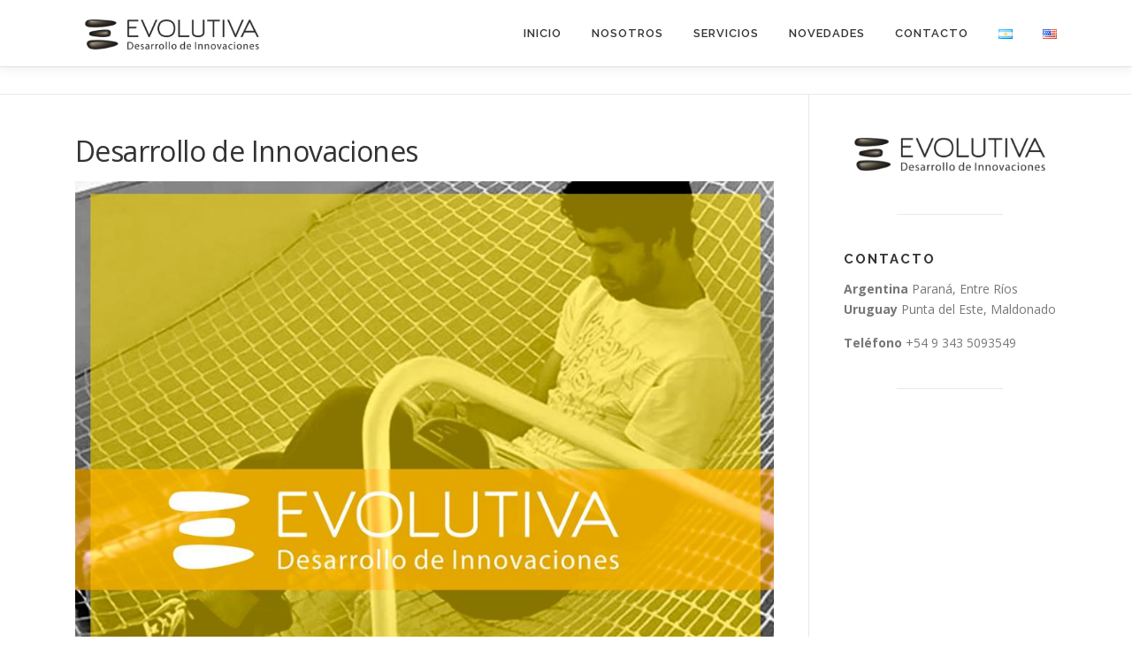

--- FILE ---
content_type: text/html; charset=UTF-8
request_url: https://evolutiva.biz/uy/desarrollo-de-innovaciones/?1292522=lobliterableg
body_size: 12250
content:
<!DOCTYPE html>
<html lang="es-UY">
<head>
<meta charset="UTF-8">
<meta name="viewport" content="width=device-width, initial-scale=1">
<link rel="profile" href="http://gmpg.org/xfn/11">
<meta name='robots' content='index, follow, max-image-preview:large, max-snippet:-1, max-video-preview:-1' />
	<style>img:is([sizes="auto" i], [sizes^="auto," i]) { contain-intrinsic-size: 3000px 1500px }</style>
	<link rel="alternate" href="https://evolutiva.biz/idea-innovadora/" hreflang="es-AR" />
<link rel="alternate" href="https://evolutiva.biz/en/development-of-innovations/" hreflang="en" />
<link rel="alternate" href="https://evolutiva.biz/uy/desarrollo-de-innovaciones/" hreflang="es-UY" />

	<!-- This site is optimized with the Yoast SEO plugin v26.8 - https://yoast.com/product/yoast-seo-wordpress/ -->
	<title>Idea Innovadora - Desarrollo de Innovaciones - Evolutiva</title>
	<meta name="description" content="Si Ud. tiene una idea innovadora, cuente con nosotros para darle forma y desarrollarla.Una vez que el proyecto está armado y listo para concretarse." />
	<link rel="canonical" href="https://evolutiva.biz/uy/desarrollo-de-innovaciones/" />
	<meta property="og:locale" content="es_ES" />
	<meta property="og:locale:alternate" content="es_LA" />
	<meta property="og:locale:alternate" content="en_US" />
	<meta property="og:type" content="article" />
	<meta property="og:title" content="Idea Innovadora - Desarrollo de Innovaciones - Evolutiva" />
	<meta property="og:description" content="Si Ud. tiene una idea innovadora, cuente con nosotros para darle forma y desarrollarla.Una vez que el proyecto está armado y listo para concretarse." />
	<meta property="og:url" content="https://evolutiva.biz/uy/desarrollo-de-innovaciones/" />
	<meta property="og:site_name" content="EVOLUTIVA - Proyectos de innovación tecnológica relacionados con la atención de la salud humana" />
	<meta property="article:publisher" content="https://www.facebook.com/Evolutiva-562016360913162/" />
	<meta property="article:published_time" content="2019-04-16T12:17:42+00:00" />
	<meta property="article:modified_time" content="2023-09-28T13:26:56+00:00" />
	<meta property="og:image" content="https://evolutiva.biz/wp-content/uploads/54213606_611221749325956_9196043975994114048_n.jpg" />
	<meta property="og:image:width" content="960" />
	<meta property="og:image:height" content="960" />
	<meta property="og:image:type" content="image/jpeg" />
	<meta name="author" content="evolutiva" />
	<meta name="twitter:card" content="summary_large_image" />
	<meta name="twitter:label1" content="Written by" />
	<meta name="twitter:data1" content="evolutiva" />
	<meta name="twitter:label2" content="Est. reading time" />
	<meta name="twitter:data2" content="1 minuto" />
	<script type="application/ld+json" class="yoast-schema-graph">{"@context":"https://schema.org","@graph":[{"@type":"Article","@id":"https://evolutiva.biz/uy/desarrollo-de-innovaciones/#article","isPartOf":{"@id":"https://evolutiva.biz/uy/desarrollo-de-innovaciones/"},"author":{"name":"evolutiva","@id":"https://evolutiva.biz/uy/inicio-uy/#/schema/person/54d28aa04efc4140677599152586c99b"},"headline":"Desarrollo de Innovaciones","datePublished":"2019-04-16T12:17:42+00:00","dateModified":"2023-09-28T13:26:56+00:00","mainEntityOfPage":{"@id":"https://evolutiva.biz/uy/desarrollo-de-innovaciones/"},"wordCount":51,"publisher":{"@id":"https://evolutiva.biz/uy/inicio-uy/#organization"},"image":{"@id":"https://evolutiva.biz/uy/desarrollo-de-innovaciones/#primaryimage"},"thumbnailUrl":"https://evolutiva.biz/wp-content/uploads/54213606_611221749325956_9196043975994114048_n.jpg","articleSection":["Novedades"],"inLanguage":"es-UY"},{"@type":"WebPage","@id":"https://evolutiva.biz/uy/desarrollo-de-innovaciones/","url":"https://evolutiva.biz/uy/desarrollo-de-innovaciones/","name":"Idea Innovadora - Desarrollo de Innovaciones - Evolutiva","isPartOf":{"@id":"https://evolutiva.biz/uy/inicio-uy/#website"},"primaryImageOfPage":{"@id":"https://evolutiva.biz/uy/desarrollo-de-innovaciones/#primaryimage"},"image":{"@id":"https://evolutiva.biz/uy/desarrollo-de-innovaciones/#primaryimage"},"thumbnailUrl":"https://evolutiva.biz/wp-content/uploads/54213606_611221749325956_9196043975994114048_n.jpg","datePublished":"2019-04-16T12:17:42+00:00","dateModified":"2023-09-28T13:26:56+00:00","description":"Si Ud. tiene una idea innovadora, cuente con nosotros para darle forma y desarrollarla.Una vez que el proyecto está armado y listo para concretarse.","breadcrumb":{"@id":"https://evolutiva.biz/uy/desarrollo-de-innovaciones/#breadcrumb"},"inLanguage":"es-UY","potentialAction":[{"@type":"ReadAction","target":["https://evolutiva.biz/uy/desarrollo-de-innovaciones/"]}]},{"@type":"ImageObject","inLanguage":"es-UY","@id":"https://evolutiva.biz/uy/desarrollo-de-innovaciones/#primaryimage","url":"https://evolutiva.biz/wp-content/uploads/54213606_611221749325956_9196043975994114048_n.jpg","contentUrl":"https://evolutiva.biz/wp-content/uploads/54213606_611221749325956_9196043975994114048_n.jpg","width":960,"height":960,"caption":"Innovated idea"},{"@type":"BreadcrumbList","@id":"https://evolutiva.biz/uy/desarrollo-de-innovaciones/#breadcrumb","itemListElement":[{"@type":"ListItem","position":1,"name":"Home","item":"https://evolutiva.biz/uy/inicio-uy/"},{"@type":"ListItem","position":2,"name":"Desarrollo de Innovaciones"}]},{"@type":"WebSite","@id":"https://evolutiva.biz/uy/inicio-uy/#website","url":"https://evolutiva.biz/uy/inicio-uy/","name":"EVOLUTIVA - Proyectos de innovación tecnológica relacionados con la atención de la salud humana","description":"Desarrollo, tecnología e innovación aplicado a la salud","publisher":{"@id":"https://evolutiva.biz/uy/inicio-uy/#organization"},"potentialAction":[{"@type":"SearchAction","target":{"@type":"EntryPoint","urlTemplate":"https://evolutiva.biz/uy/inicio-uy/?s={search_term_string}"},"query-input":{"@type":"PropertyValueSpecification","valueRequired":true,"valueName":"search_term_string"}}],"inLanguage":"es-UY"},{"@type":"Organization","@id":"https://evolutiva.biz/uy/inicio-uy/#organization","name":"Evolutiva - Desarrollo e Innovación para la salud","url":"https://evolutiva.biz/uy/inicio-uy/","logo":{"@type":"ImageObject","inLanguage":"es-UY","@id":"https://evolutiva.biz/uy/inicio-uy/#/schema/logo/image/","url":"https://evolutiva.biz/wp-content/uploads/logo.png","contentUrl":"https://evolutiva.biz/wp-content/uploads/logo.png","width":329,"height":75,"caption":"Evolutiva - Desarrollo e Innovación para la salud"},"image":{"@id":"https://evolutiva.biz/uy/inicio-uy/#/schema/logo/image/"},"sameAs":["https://www.facebook.com/Evolutiva-562016360913162/"]},{"@type":"Person","@id":"https://evolutiva.biz/uy/inicio-uy/#/schema/person/54d28aa04efc4140677599152586c99b","name":"evolutiva"}]}</script>
	<!-- / Yoast SEO plugin. -->


<link rel='dns-prefetch' href='//fonts.googleapis.com' />
<link rel="alternate" type="application/rss+xml" title="EVOLUTIVA - Proyectos de innovación tecnológica relacionados con la atención de la salud humana &raquo; Feed" href="https://evolutiva.biz/uy/feed/" />
<link rel="alternate" type="application/rss+xml" title="EVOLUTIVA - Proyectos de innovación tecnológica relacionados con la atención de la salud humana &raquo; Feed de los comentarios" href="https://evolutiva.biz/uy/comments/feed/" />
<script type="text/javascript">
/* <![CDATA[ */
window._wpemojiSettings = {"baseUrl":"https:\/\/s.w.org\/images\/core\/emoji\/16.0.1\/72x72\/","ext":".png","svgUrl":"https:\/\/s.w.org\/images\/core\/emoji\/16.0.1\/svg\/","svgExt":".svg","source":{"concatemoji":"https:\/\/evolutiva.biz\/wp-includes\/js\/wp-emoji-release.min.js?ver=6.8.3"}};
/*! This file is auto-generated */
!function(s,n){var o,i,e;function c(e){try{var t={supportTests:e,timestamp:(new Date).valueOf()};sessionStorage.setItem(o,JSON.stringify(t))}catch(e){}}function p(e,t,n){e.clearRect(0,0,e.canvas.width,e.canvas.height),e.fillText(t,0,0);var t=new Uint32Array(e.getImageData(0,0,e.canvas.width,e.canvas.height).data),a=(e.clearRect(0,0,e.canvas.width,e.canvas.height),e.fillText(n,0,0),new Uint32Array(e.getImageData(0,0,e.canvas.width,e.canvas.height).data));return t.every(function(e,t){return e===a[t]})}function u(e,t){e.clearRect(0,0,e.canvas.width,e.canvas.height),e.fillText(t,0,0);for(var n=e.getImageData(16,16,1,1),a=0;a<n.data.length;a++)if(0!==n.data[a])return!1;return!0}function f(e,t,n,a){switch(t){case"flag":return n(e,"\ud83c\udff3\ufe0f\u200d\u26a7\ufe0f","\ud83c\udff3\ufe0f\u200b\u26a7\ufe0f")?!1:!n(e,"\ud83c\udde8\ud83c\uddf6","\ud83c\udde8\u200b\ud83c\uddf6")&&!n(e,"\ud83c\udff4\udb40\udc67\udb40\udc62\udb40\udc65\udb40\udc6e\udb40\udc67\udb40\udc7f","\ud83c\udff4\u200b\udb40\udc67\u200b\udb40\udc62\u200b\udb40\udc65\u200b\udb40\udc6e\u200b\udb40\udc67\u200b\udb40\udc7f");case"emoji":return!a(e,"\ud83e\udedf")}return!1}function g(e,t,n,a){var r="undefined"!=typeof WorkerGlobalScope&&self instanceof WorkerGlobalScope?new OffscreenCanvas(300,150):s.createElement("canvas"),o=r.getContext("2d",{willReadFrequently:!0}),i=(o.textBaseline="top",o.font="600 32px Arial",{});return e.forEach(function(e){i[e]=t(o,e,n,a)}),i}function t(e){var t=s.createElement("script");t.src=e,t.defer=!0,s.head.appendChild(t)}"undefined"!=typeof Promise&&(o="wpEmojiSettingsSupports",i=["flag","emoji"],n.supports={everything:!0,everythingExceptFlag:!0},e=new Promise(function(e){s.addEventListener("DOMContentLoaded",e,{once:!0})}),new Promise(function(t){var n=function(){try{var e=JSON.parse(sessionStorage.getItem(o));if("object"==typeof e&&"number"==typeof e.timestamp&&(new Date).valueOf()<e.timestamp+604800&&"object"==typeof e.supportTests)return e.supportTests}catch(e){}return null}();if(!n){if("undefined"!=typeof Worker&&"undefined"!=typeof OffscreenCanvas&&"undefined"!=typeof URL&&URL.createObjectURL&&"undefined"!=typeof Blob)try{var e="postMessage("+g.toString()+"("+[JSON.stringify(i),f.toString(),p.toString(),u.toString()].join(",")+"));",a=new Blob([e],{type:"text/javascript"}),r=new Worker(URL.createObjectURL(a),{name:"wpTestEmojiSupports"});return void(r.onmessage=function(e){c(n=e.data),r.terminate(),t(n)})}catch(e){}c(n=g(i,f,p,u))}t(n)}).then(function(e){for(var t in e)n.supports[t]=e[t],n.supports.everything=n.supports.everything&&n.supports[t],"flag"!==t&&(n.supports.everythingExceptFlag=n.supports.everythingExceptFlag&&n.supports[t]);n.supports.everythingExceptFlag=n.supports.everythingExceptFlag&&!n.supports.flag,n.DOMReady=!1,n.readyCallback=function(){n.DOMReady=!0}}).then(function(){return e}).then(function(){var e;n.supports.everything||(n.readyCallback(),(e=n.source||{}).concatemoji?t(e.concatemoji):e.wpemoji&&e.twemoji&&(t(e.twemoji),t(e.wpemoji)))}))}((window,document),window._wpemojiSettings);
/* ]]> */
</script>

<style id='wp-emoji-styles-inline-css' type='text/css'>

	img.wp-smiley, img.emoji {
		display: inline !important;
		border: none !important;
		box-shadow: none !important;
		height: 1em !important;
		width: 1em !important;
		margin: 0 0.07em !important;
		vertical-align: -0.1em !important;
		background: none !important;
		padding: 0 !important;
	}
</style>
<link rel='stylesheet' id='wp-block-library-css' href='https://evolutiva.biz/wp-includes/css/dist/block-library/style.min.css?ver=6.8.3' type='text/css' media='all' />
<style id='wp-block-library-theme-inline-css' type='text/css'>
.wp-block-audio :where(figcaption){color:#555;font-size:13px;text-align:center}.is-dark-theme .wp-block-audio :where(figcaption){color:#ffffffa6}.wp-block-audio{margin:0 0 1em}.wp-block-code{border:1px solid #ccc;border-radius:4px;font-family:Menlo,Consolas,monaco,monospace;padding:.8em 1em}.wp-block-embed :where(figcaption){color:#555;font-size:13px;text-align:center}.is-dark-theme .wp-block-embed :where(figcaption){color:#ffffffa6}.wp-block-embed{margin:0 0 1em}.blocks-gallery-caption{color:#555;font-size:13px;text-align:center}.is-dark-theme .blocks-gallery-caption{color:#ffffffa6}:root :where(.wp-block-image figcaption){color:#555;font-size:13px;text-align:center}.is-dark-theme :root :where(.wp-block-image figcaption){color:#ffffffa6}.wp-block-image{margin:0 0 1em}.wp-block-pullquote{border-bottom:4px solid;border-top:4px solid;color:currentColor;margin-bottom:1.75em}.wp-block-pullquote cite,.wp-block-pullquote footer,.wp-block-pullquote__citation{color:currentColor;font-size:.8125em;font-style:normal;text-transform:uppercase}.wp-block-quote{border-left:.25em solid;margin:0 0 1.75em;padding-left:1em}.wp-block-quote cite,.wp-block-quote footer{color:currentColor;font-size:.8125em;font-style:normal;position:relative}.wp-block-quote:where(.has-text-align-right){border-left:none;border-right:.25em solid;padding-left:0;padding-right:1em}.wp-block-quote:where(.has-text-align-center){border:none;padding-left:0}.wp-block-quote.is-large,.wp-block-quote.is-style-large,.wp-block-quote:where(.is-style-plain){border:none}.wp-block-search .wp-block-search__label{font-weight:700}.wp-block-search__button{border:1px solid #ccc;padding:.375em .625em}:where(.wp-block-group.has-background){padding:1.25em 2.375em}.wp-block-separator.has-css-opacity{opacity:.4}.wp-block-separator{border:none;border-bottom:2px solid;margin-left:auto;margin-right:auto}.wp-block-separator.has-alpha-channel-opacity{opacity:1}.wp-block-separator:not(.is-style-wide):not(.is-style-dots){width:100px}.wp-block-separator.has-background:not(.is-style-dots){border-bottom:none;height:1px}.wp-block-separator.has-background:not(.is-style-wide):not(.is-style-dots){height:2px}.wp-block-table{margin:0 0 1em}.wp-block-table td,.wp-block-table th{word-break:normal}.wp-block-table :where(figcaption){color:#555;font-size:13px;text-align:center}.is-dark-theme .wp-block-table :where(figcaption){color:#ffffffa6}.wp-block-video :where(figcaption){color:#555;font-size:13px;text-align:center}.is-dark-theme .wp-block-video :where(figcaption){color:#ffffffa6}.wp-block-video{margin:0 0 1em}:root :where(.wp-block-template-part.has-background){margin-bottom:0;margin-top:0;padding:1.25em 2.375em}
</style>
<style id='classic-theme-styles-inline-css' type='text/css'>
/*! This file is auto-generated */
.wp-block-button__link{color:#fff;background-color:#32373c;border-radius:9999px;box-shadow:none;text-decoration:none;padding:calc(.667em + 2px) calc(1.333em + 2px);font-size:1.125em}.wp-block-file__button{background:#32373c;color:#fff;text-decoration:none}
</style>
<style id='pdfemb-pdf-embedder-viewer-style-inline-css' type='text/css'>
.wp-block-pdfemb-pdf-embedder-viewer{max-width:none}

</style>
<style id='global-styles-inline-css' type='text/css'>
:root{--wp--preset--aspect-ratio--square: 1;--wp--preset--aspect-ratio--4-3: 4/3;--wp--preset--aspect-ratio--3-4: 3/4;--wp--preset--aspect-ratio--3-2: 3/2;--wp--preset--aspect-ratio--2-3: 2/3;--wp--preset--aspect-ratio--16-9: 16/9;--wp--preset--aspect-ratio--9-16: 9/16;--wp--preset--color--black: #000000;--wp--preset--color--cyan-bluish-gray: #abb8c3;--wp--preset--color--white: #ffffff;--wp--preset--color--pale-pink: #f78da7;--wp--preset--color--vivid-red: #cf2e2e;--wp--preset--color--luminous-vivid-orange: #ff6900;--wp--preset--color--luminous-vivid-amber: #fcb900;--wp--preset--color--light-green-cyan: #7bdcb5;--wp--preset--color--vivid-green-cyan: #00d084;--wp--preset--color--pale-cyan-blue: #8ed1fc;--wp--preset--color--vivid-cyan-blue: #0693e3;--wp--preset--color--vivid-purple: #9b51e0;--wp--preset--gradient--vivid-cyan-blue-to-vivid-purple: linear-gradient(135deg,rgba(6,147,227,1) 0%,rgb(155,81,224) 100%);--wp--preset--gradient--light-green-cyan-to-vivid-green-cyan: linear-gradient(135deg,rgb(122,220,180) 0%,rgb(0,208,130) 100%);--wp--preset--gradient--luminous-vivid-amber-to-luminous-vivid-orange: linear-gradient(135deg,rgba(252,185,0,1) 0%,rgba(255,105,0,1) 100%);--wp--preset--gradient--luminous-vivid-orange-to-vivid-red: linear-gradient(135deg,rgba(255,105,0,1) 0%,rgb(207,46,46) 100%);--wp--preset--gradient--very-light-gray-to-cyan-bluish-gray: linear-gradient(135deg,rgb(238,238,238) 0%,rgb(169,184,195) 100%);--wp--preset--gradient--cool-to-warm-spectrum: linear-gradient(135deg,rgb(74,234,220) 0%,rgb(151,120,209) 20%,rgb(207,42,186) 40%,rgb(238,44,130) 60%,rgb(251,105,98) 80%,rgb(254,248,76) 100%);--wp--preset--gradient--blush-light-purple: linear-gradient(135deg,rgb(255,206,236) 0%,rgb(152,150,240) 100%);--wp--preset--gradient--blush-bordeaux: linear-gradient(135deg,rgb(254,205,165) 0%,rgb(254,45,45) 50%,rgb(107,0,62) 100%);--wp--preset--gradient--luminous-dusk: linear-gradient(135deg,rgb(255,203,112) 0%,rgb(199,81,192) 50%,rgb(65,88,208) 100%);--wp--preset--gradient--pale-ocean: linear-gradient(135deg,rgb(255,245,203) 0%,rgb(182,227,212) 50%,rgb(51,167,181) 100%);--wp--preset--gradient--electric-grass: linear-gradient(135deg,rgb(202,248,128) 0%,rgb(113,206,126) 100%);--wp--preset--gradient--midnight: linear-gradient(135deg,rgb(2,3,129) 0%,rgb(40,116,252) 100%);--wp--preset--font-size--small: 13px;--wp--preset--font-size--medium: 20px;--wp--preset--font-size--large: 36px;--wp--preset--font-size--x-large: 42px;--wp--preset--spacing--20: 0.44rem;--wp--preset--spacing--30: 0.67rem;--wp--preset--spacing--40: 1rem;--wp--preset--spacing--50: 1.5rem;--wp--preset--spacing--60: 2.25rem;--wp--preset--spacing--70: 3.38rem;--wp--preset--spacing--80: 5.06rem;--wp--preset--shadow--natural: 6px 6px 9px rgba(0, 0, 0, 0.2);--wp--preset--shadow--deep: 12px 12px 50px rgba(0, 0, 0, 0.4);--wp--preset--shadow--sharp: 6px 6px 0px rgba(0, 0, 0, 0.2);--wp--preset--shadow--outlined: 6px 6px 0px -3px rgba(255, 255, 255, 1), 6px 6px rgba(0, 0, 0, 1);--wp--preset--shadow--crisp: 6px 6px 0px rgba(0, 0, 0, 1);}:where(.is-layout-flex){gap: 0.5em;}:where(.is-layout-grid){gap: 0.5em;}body .is-layout-flex{display: flex;}.is-layout-flex{flex-wrap: wrap;align-items: center;}.is-layout-flex > :is(*, div){margin: 0;}body .is-layout-grid{display: grid;}.is-layout-grid > :is(*, div){margin: 0;}:where(.wp-block-columns.is-layout-flex){gap: 2em;}:where(.wp-block-columns.is-layout-grid){gap: 2em;}:where(.wp-block-post-template.is-layout-flex){gap: 1.25em;}:where(.wp-block-post-template.is-layout-grid){gap: 1.25em;}.has-black-color{color: var(--wp--preset--color--black) !important;}.has-cyan-bluish-gray-color{color: var(--wp--preset--color--cyan-bluish-gray) !important;}.has-white-color{color: var(--wp--preset--color--white) !important;}.has-pale-pink-color{color: var(--wp--preset--color--pale-pink) !important;}.has-vivid-red-color{color: var(--wp--preset--color--vivid-red) !important;}.has-luminous-vivid-orange-color{color: var(--wp--preset--color--luminous-vivid-orange) !important;}.has-luminous-vivid-amber-color{color: var(--wp--preset--color--luminous-vivid-amber) !important;}.has-light-green-cyan-color{color: var(--wp--preset--color--light-green-cyan) !important;}.has-vivid-green-cyan-color{color: var(--wp--preset--color--vivid-green-cyan) !important;}.has-pale-cyan-blue-color{color: var(--wp--preset--color--pale-cyan-blue) !important;}.has-vivid-cyan-blue-color{color: var(--wp--preset--color--vivid-cyan-blue) !important;}.has-vivid-purple-color{color: var(--wp--preset--color--vivid-purple) !important;}.has-black-background-color{background-color: var(--wp--preset--color--black) !important;}.has-cyan-bluish-gray-background-color{background-color: var(--wp--preset--color--cyan-bluish-gray) !important;}.has-white-background-color{background-color: var(--wp--preset--color--white) !important;}.has-pale-pink-background-color{background-color: var(--wp--preset--color--pale-pink) !important;}.has-vivid-red-background-color{background-color: var(--wp--preset--color--vivid-red) !important;}.has-luminous-vivid-orange-background-color{background-color: var(--wp--preset--color--luminous-vivid-orange) !important;}.has-luminous-vivid-amber-background-color{background-color: var(--wp--preset--color--luminous-vivid-amber) !important;}.has-light-green-cyan-background-color{background-color: var(--wp--preset--color--light-green-cyan) !important;}.has-vivid-green-cyan-background-color{background-color: var(--wp--preset--color--vivid-green-cyan) !important;}.has-pale-cyan-blue-background-color{background-color: var(--wp--preset--color--pale-cyan-blue) !important;}.has-vivid-cyan-blue-background-color{background-color: var(--wp--preset--color--vivid-cyan-blue) !important;}.has-vivid-purple-background-color{background-color: var(--wp--preset--color--vivid-purple) !important;}.has-black-border-color{border-color: var(--wp--preset--color--black) !important;}.has-cyan-bluish-gray-border-color{border-color: var(--wp--preset--color--cyan-bluish-gray) !important;}.has-white-border-color{border-color: var(--wp--preset--color--white) !important;}.has-pale-pink-border-color{border-color: var(--wp--preset--color--pale-pink) !important;}.has-vivid-red-border-color{border-color: var(--wp--preset--color--vivid-red) !important;}.has-luminous-vivid-orange-border-color{border-color: var(--wp--preset--color--luminous-vivid-orange) !important;}.has-luminous-vivid-amber-border-color{border-color: var(--wp--preset--color--luminous-vivid-amber) !important;}.has-light-green-cyan-border-color{border-color: var(--wp--preset--color--light-green-cyan) !important;}.has-vivid-green-cyan-border-color{border-color: var(--wp--preset--color--vivid-green-cyan) !important;}.has-pale-cyan-blue-border-color{border-color: var(--wp--preset--color--pale-cyan-blue) !important;}.has-vivid-cyan-blue-border-color{border-color: var(--wp--preset--color--vivid-cyan-blue) !important;}.has-vivid-purple-border-color{border-color: var(--wp--preset--color--vivid-purple) !important;}.has-vivid-cyan-blue-to-vivid-purple-gradient-background{background: var(--wp--preset--gradient--vivid-cyan-blue-to-vivid-purple) !important;}.has-light-green-cyan-to-vivid-green-cyan-gradient-background{background: var(--wp--preset--gradient--light-green-cyan-to-vivid-green-cyan) !important;}.has-luminous-vivid-amber-to-luminous-vivid-orange-gradient-background{background: var(--wp--preset--gradient--luminous-vivid-amber-to-luminous-vivid-orange) !important;}.has-luminous-vivid-orange-to-vivid-red-gradient-background{background: var(--wp--preset--gradient--luminous-vivid-orange-to-vivid-red) !important;}.has-very-light-gray-to-cyan-bluish-gray-gradient-background{background: var(--wp--preset--gradient--very-light-gray-to-cyan-bluish-gray) !important;}.has-cool-to-warm-spectrum-gradient-background{background: var(--wp--preset--gradient--cool-to-warm-spectrum) !important;}.has-blush-light-purple-gradient-background{background: var(--wp--preset--gradient--blush-light-purple) !important;}.has-blush-bordeaux-gradient-background{background: var(--wp--preset--gradient--blush-bordeaux) !important;}.has-luminous-dusk-gradient-background{background: var(--wp--preset--gradient--luminous-dusk) !important;}.has-pale-ocean-gradient-background{background: var(--wp--preset--gradient--pale-ocean) !important;}.has-electric-grass-gradient-background{background: var(--wp--preset--gradient--electric-grass) !important;}.has-midnight-gradient-background{background: var(--wp--preset--gradient--midnight) !important;}.has-small-font-size{font-size: var(--wp--preset--font-size--small) !important;}.has-medium-font-size{font-size: var(--wp--preset--font-size--medium) !important;}.has-large-font-size{font-size: var(--wp--preset--font-size--large) !important;}.has-x-large-font-size{font-size: var(--wp--preset--font-size--x-large) !important;}
:where(.wp-block-post-template.is-layout-flex){gap: 1.25em;}:where(.wp-block-post-template.is-layout-grid){gap: 1.25em;}
:where(.wp-block-columns.is-layout-flex){gap: 2em;}:where(.wp-block-columns.is-layout-grid){gap: 2em;}
:root :where(.wp-block-pullquote){font-size: 1.5em;line-height: 1.6;}
</style>
<link rel='stylesheet' id='contact-form-7-css' href='https://evolutiva.biz/wp-content/plugins/contact-form-7/includes/css/styles.css?ver=6.1.4' type='text/css' media='all' />
<style id='contact-form-7-inline-css' type='text/css'>
.wpcf7 .wpcf7-recaptcha iframe {margin-bottom: 0;}.wpcf7 .wpcf7-recaptcha[data-align="center"] > div {margin: 0 auto;}.wpcf7 .wpcf7-recaptcha[data-align="right"] > div {margin: 0 0 0 auto;}
</style>
<link rel='stylesheet' id='font-awesome-css' href='https://evolutiva.biz/wp-content/plugins/tm-timeline/css/font-awesome.min.css?ver=4.6.3' type='text/css' media='all' />
<link rel='stylesheet' id='tm-timeline-css-css' href='https://evolutiva.biz/wp-content/plugins/tm-timeline/css/tm-timeline.css?ver=1.1.1' type='text/css' media='all' />
<link rel='stylesheet' id='onepress-fonts-css' href='https://fonts.googleapis.com/css?family=Raleway%3A400%2C500%2C600%2C700%2C300%2C100%2C800%2C900%7COpen+Sans%3A400%2C300%2C300italic%2C400italic%2C600%2C600italic%2C700%2C700italic&#038;subset=latin%2Clatin-ext&#038;display=swap&#038;ver=2.3.16' type='text/css' media='all' />
<link rel='stylesheet' id='onepress-animate-css' href='https://evolutiva.biz/wp-content/themes/onepress/assets/css/animate.min.css?ver=2.3.16' type='text/css' media='all' />
<link rel='stylesheet' id='onepress-fa-css' href='https://evolutiva.biz/wp-content/themes/onepress/assets/fontawesome-v6/css/all.min.css?ver=6.5.1' type='text/css' media='all' />
<link rel='stylesheet' id='onepress-fa-shims-css' href='https://evolutiva.biz/wp-content/themes/onepress/assets/fontawesome-v6/css/v4-shims.min.css?ver=6.5.1' type='text/css' media='all' />
<link rel='stylesheet' id='onepress-bootstrap-css' href='https://evolutiva.biz/wp-content/themes/onepress/assets/css/bootstrap.min.css?ver=2.3.16' type='text/css' media='all' />
<link rel='stylesheet' id='onepress-style-css' href='https://evolutiva.biz/wp-content/themes/onepress/style.css?ver=6.8.3' type='text/css' media='all' />
<style id='onepress-style-inline-css' type='text/css'>
.site-logo-div img{height:50px;width:auto}#main .video-section section.hero-slideshow-wrapper{background:transparent}.hero-slideshow-wrapper:after{position:absolute;top:0px;left:0px;width:100%;height:100%;background-color:rgba(0,0,0,0.5);display:block;content:""}#parallax-hero .jarallax-container .parallax-bg:before{background-color:rgba(0,0,0,0.5)}.body-desktop .parallax-hero .hero-slideshow-wrapper:after{display:none!important}#parallax-hero>.parallax-bg::before{background-color:rgba(0,0,0,0.5);opacity:1}.body-desktop .parallax-hero .hero-slideshow-wrapper:after{display:none!important}a,.screen-reader-text:hover,.screen-reader-text:active,.screen-reader-text:focus,.header-social a,.onepress-menu a:hover,.onepress-menu ul li a:hover,.onepress-menu li.onepress-current-item>a,.onepress-menu ul li.current-menu-item>a,.onepress-menu>li a.menu-actived,.onepress-menu.onepress-menu-mobile li.onepress-current-item>a,.site-footer a,.site-footer .footer-social a:hover,.site-footer .btt a:hover,.highlight,#comments .comment .comment-wrapper .comment-meta .comment-time:hover,#comments .comment .comment-wrapper .comment-meta .comment-reply-link:hover,#comments .comment .comment-wrapper .comment-meta .comment-edit-link:hover,.btn-theme-primary-outline,.sidebar .widget a:hover,.section-services .service-item .service-image i,.counter_item .counter__number,.team-member .member-thumb .member-profile a:hover,.icon-background-default{color:#777777}input[type="reset"],input[type="submit"],input[type="submit"],input[type="reset"]:hover,input[type="submit"]:hover,input[type="submit"]:hover .nav-links a:hover,.btn-theme-primary,.btn-theme-primary-outline:hover,.section-testimonials .card-theme-primary,.woocommerce #respond input#submit,.woocommerce a.button,.woocommerce button.button,.woocommerce input.button,.woocommerce button.button.alt,.pirate-forms-submit-button,.pirate-forms-submit-button:hover,input[type="reset"],input[type="submit"],input[type="submit"],.pirate-forms-submit-button,.contact-form div.wpforms-container-full .wpforms-form .wpforms-submit,.contact-form div.wpforms-container-full .wpforms-form .wpforms-submit:hover,.nav-links a:hover,.nav-links a.current,.nav-links .page-numbers:hover,.nav-links .page-numbers.current{background:#777777}.btn-theme-primary-outline,.btn-theme-primary-outline:hover,.pricing__item:hover,.section-testimonials .card-theme-primary,.entry-content blockquote{border-color:#777777}.page-header:not(.page--cover){text-align:left}#footer-widgets{}.gallery-carousel .g-item{padding:0px 10px}.gallery-carousel-wrap{margin-left:-10px;margin-right:-10px}.gallery-grid .g-item,.gallery-masonry .g-item .inner{padding:10px}.gallery-grid-wrap,.gallery-masonry-wrap{margin-left:-10px;margin-right:-10px}.gallery-justified-wrap{margin-left:-20px;margin-right:-20px}
</style>
<link rel='stylesheet' id='onepress-gallery-lightgallery-css' href='https://evolutiva.biz/wp-content/themes/onepress/assets/css/lightgallery.css?ver=6.8.3' type='text/css' media='all' />
<script type="text/javascript" src="https://evolutiva.biz/wp-includes/js/jquery/jquery.min.js?ver=3.7.1" id="jquery-core-js"></script>
<script type="text/javascript" src="https://evolutiva.biz/wp-includes/js/jquery/jquery-migrate.min.js?ver=3.4.1" id="jquery-migrate-js"></script>
<script></script><link rel="https://api.w.org/" href="https://evolutiva.biz/wp-json/" /><link rel="alternate" title="JSON" type="application/json" href="https://evolutiva.biz/wp-json/wp/v2/posts/1541" /><link rel="EditURI" type="application/rsd+xml" title="RSD" href="https://evolutiva.biz/xmlrpc.php?rsd" />
<link rel='shortlink' href='https://evolutiva.biz/?p=1541' />
<link rel="alternate" title="oEmbed (JSON)" type="application/json+oembed" href="https://evolutiva.biz/wp-json/oembed/1.0/embed?url=https%3A%2F%2Fevolutiva.biz%2Fuy%2Fdesarrollo-de-innovaciones%2F&#038;lang=uy" />
<link rel="alternate" title="oEmbed (XML)" type="text/xml+oembed" href="https://evolutiva.biz/wp-json/oembed/1.0/embed?url=https%3A%2F%2Fevolutiva.biz%2Fuy%2Fdesarrollo-de-innovaciones%2F&#038;format=xml&#038;lang=uy" />
<meta name="generator" content="Powered by WPBakery Page Builder - drag and drop page builder for WordPress."/>
<link rel="icon" href="https://evolutiva.biz/wp-content/uploads/cropped-isologo-32x32.png" sizes="32x32" />
<link rel="icon" href="https://evolutiva.biz/wp-content/uploads/cropped-isologo-192x192.png" sizes="192x192" />
<link rel="apple-touch-icon" href="https://evolutiva.biz/wp-content/uploads/cropped-isologo-180x180.png" />
<meta name="msapplication-TileImage" content="https://evolutiva.biz/wp-content/uploads/cropped-isologo-270x270.png" />
		<style type="text/css" id="wp-custom-css">
			.hero-large-text > span { text-transform: lowercase}

.hero-large-text > span.morphext {
	text-transform: uppercase
}
.hero__content .btn.btn-default.btn-lg {
	color:#ffffff;
	border: solid 1px #563711;
background: rgb(86,55,17);
background: -moz-linear-gradient(top, rgba(86,55,17,1) 0%, rgba(178,142,142,1) 40%, rgba(178,142,142,1) 60%, rgba(86,55,17,1) 100%);
background: -webkit-linear-gradient(top, rgba(86,55,17,1) 0%,rgba(178,142,142,1) 40%,rgba(178,142,142,1) 60%,rgba(86,55,17,1) 100%);
background: linear-gradient(to bottom, rgba(86,55,17,1) 0%,rgba(178,142,142,1) 40%,rgba(178,142,142,1) 60%,rgba(86,55,17,1) 100%);
filter: progid:DXImageTransform.Microsoft.gradient( startColorstr='#563711', endColorstr='#563711',GradientType=0 );
	}

.hero__content .btn.btn-info.btn-lg {
	color:#ffffff;
	border: solid 1px #000000;
	background: rgb(0,0,0);
background: -moz-linear-gradient(top, rgba(0,0,0,1) 0%, rgba(89,89,89,1) 40%, rgba(89,89,89,1) 60%, rgba(0,0,0,1) 100%);
background: -webkit-linear-gradient(top, rgba(0,0,0,1) 0%,rgba(89,89,89,1) 40%,rgba(89,89,89,1) 60%,rgba(0,0,0,1) 100%);
background: linear-gradient(to bottom, rgba(0,0,0,1) 0%,rgba(89,89,89,1) 40%,rgba(89,89,89,1) 60%,rgba(0,0,0,1) 100%);
filter: progid:DXImageTransform.Microsoft.gradient( startColorstr='#000000', endColorstr='#000000',GradientType=0 );
	
}


.tm_timeline__event__title a{
font-family: "Open Sans", Helvetica, Arial, sans-serif;
font-weight: bold;
font-size: 0.875rem;
line-height: 1.7;
color: #777777 !important;
}

.tm_timeline__event__description {
	text-align: justify;
	font-family: "Open Sans", Helvetica, Arial, sans-serif !important;
    font-size: 14px;
    line-height: 1.7;
	  display: block;
    margin-block-start: 1em;
    margin-block-end: 1em;
    margin-inline-start: 0px;
    margin-inline-end: 0px;
    color: #777777 !important;
}

.tm_timeline__event__date {
    display: block;
    font-size: 22px;
    line-height: 20px;
    font-weight: bold;
    color: #292b2c;
}

.slideshow-window {
    background-color: #fff !important;
    border: 0px;
    border-radius: 10px;
    height: 0;
    margin-bottom: 20px;
    overflow: hidden;
    padding-top: 30px!important;
    padding-bottom: 56.25%!important;
    position: relative;
    z-index: 1;
}

body div.slideshow-window * img {
    background-color: transparent!important;
    background-image: none!important;
    border-width: 0!important;
	  border-radius:0px;
    display: block;
    margin: 0 auto;
	  min-width:500px;
    max-width: 100%;
    max-height: 500px; 
    padding: 0!important;
    position: relative;
    -webkit-transform: translateY(-50%);
    transform: translateY(-50%);
    top: 50%;
}

body div div.slideshow-controls a, body div div.slideshow-controls a:hover { display: none !important; }

.wpcf7-form label {width:100% !important;}

.wpcf7-form input[type="text"], input[type="email"], input[type="url"], input[type="password"], input[type="search"], input[type="number"], input[type="tel"], input[type="range"], input[type="date"], input[type="month"], input[type="week"], input[type="time"], input[type="datetime"], input[type="datetime-local"], input[type="color"], select, textarea {width:100% !important;}



/*
Formulario CF7 a 2 columnas responsive
*/
#responsive-form{
 max-width:900px /*-- change this to get your desired form width --*/;
 margin:0 auto;
        width:100%;
}
.form-row{
 width: 100%;
}
.column-half, .column-full{
 float: left;
 position: relative;
 padding: 0.65rem;
 width:100%;
 -webkit-box-sizing: border-box;
        -moz-box-sizing: border-box;
        box-sizing: border-box
}
.clearfix:after {
 content: "";
 display: table;
 clear: both;
}
 
/**---------------- Media query ----------------**/
@media only screen and (min-width: 48em) { 
 .column-half{
 width: 50%;
 }
}

.jetpack-slideshow-window {
    background-color: transparent;
    border: 20px solid transparent;
  
}		</style>
		<noscript><style> .wpb_animate_when_almost_visible { opacity: 1; }</style></noscript></head>

<body class="wp-singular post-template-default single single-post postid-1541 single-format-standard wp-custom-logo wp-theme-onepress wpb-js-composer js-comp-ver-8.4.1 vc_responsive">
<div id="page" class="hfeed site">
	<a class="skip-link screen-reader-text" href="#content">Skip to content</a>
	<div id="header-section" class="h-on-top no-transparent">		<header id="masthead" class="site-header header-contained is-sticky no-scroll no-t h-on-top" role="banner">
			<div class="container">
				<div class="site-branding">
					<div class="site-brand-inner has-logo-img no-desc"><div class="site-logo-div"><a href="https://evolutiva.biz/uy/inicio-uy/" class="custom-logo-link  no-t-logo" rel="home" itemprop="url"><img width="329" height="75" src="https://evolutiva.biz/wp-content/uploads/logo.png" class="custom-logo" alt="Evolutiva - Desarrollo, tecnología e innovación aplicado a la salud" itemprop="logo" decoding="async" srcset="https://evolutiva.biz/wp-content/uploads/logo.png 329w, https://evolutiva.biz/wp-content/uploads/logo-300x68.png 300w" sizes="(max-width: 329px) 100vw, 329px" /></a></div></div>				</div>
				<div class="header-right-wrapper">
					<a href="#0" id="nav-toggle">Menu<span></span></a>
					<nav id="site-navigation" class="main-navigation" role="navigation">
						<ul class="onepress-menu">
							<li id="menu-item-1265" class="menu-item menu-item-type-post_type menu-item-object-page menu-item-home menu-item-1265"><a href="https://evolutiva.biz/uy/inicio-uy/">Inicio</a></li>
<li id="menu-item-1079" class="menu-item menu-item-type-post_type menu-item-object-page menu-item-1079"><a href="https://evolutiva.biz/uy/nosotros-uy/">Nosotros</a></li>
<li id="menu-item-1087" class="menu-item menu-item-type-post_type menu-item-object-page menu-item-1087"><a href="https://evolutiva.biz/uy/servicios-uy/">Servicios</a></li>
<li id="menu-item-1266" class="menu-item menu-item-type-taxonomy menu-item-object-category menu-item-1266"><a href="https://evolutiva.biz/news/novedades/">Novedades</a></li>
<li id="menu-item-1084" class="menu-item menu-item-type-post_type menu-item-object-page menu-item-1084"><a href="https://evolutiva.biz/uy/contacto-uy/">Contacto</a></li>
<li id="menu-item-986-es" class="lang-item lang-item-16 lang-item-es lang-item-first menu-item menu-item-type-custom menu-item-object-custom menu-item-986-es"><a href="https://evolutiva.biz/idea-innovadora/" hreflang="es-AR" lang="es-AR"><img src="[data-uri]" alt="Español" width="16" height="11" style="width: 16px; height: 11px;" /></a></li>
<li id="menu-item-986-en" class="lang-item lang-item-22 lang-item-en menu-item menu-item-type-custom menu-item-object-custom menu-item-986-en"><a href="https://evolutiva.biz/en/development-of-innovations/" hreflang="en-US" lang="en-US"><img src="[data-uri]" alt="English" width="16" height="11" style="width: 16px; height: 11px;" /></a></li>
						</ul>
					</nav>

				</div>
			</div>
		</header>
		</div>
	<div id="content" class="site-content">

					<div class="breadcrumbs">
				<div class="container">
									</div>
			</div>
			
		<div id="content-inside" class="container right-sidebar">
			<div id="primary" class="content-area">
				<main id="main" class="site-main" role="main">

				
					<article id="post-1541" class="post-1541 post type-post status-publish format-standard has-post-thumbnail hentry category-sin-categoria-uy">
	<header class="entry-header">
		<h1 class="entry-title">Desarrollo de Innovaciones</h1>        	</header>

            <div class="entry-thumbnail">
            <img width="800" height="800" src="https://evolutiva.biz/wp-content/uploads/54213606_611221749325956_9196043975994114048_n.jpg" class="attachment-large size-large wp-post-image" alt="Innovated idea" decoding="async" fetchpriority="high" srcset="https://evolutiva.biz/wp-content/uploads/54213606_611221749325956_9196043975994114048_n.jpg 960w, https://evolutiva.biz/wp-content/uploads/54213606_611221749325956_9196043975994114048_n-150x150.jpg 150w, https://evolutiva.biz/wp-content/uploads/54213606_611221749325956_9196043975994114048_n-300x300.jpg 300w, https://evolutiva.biz/wp-content/uploads/54213606_611221749325956_9196043975994114048_n-768x768.jpg 768w" sizes="(max-width: 800px) 100vw, 800px" />        </div>
    
	<div class="entry-content">
		<p>Si Ud. tiene una idea innovadora, cuente con nosotros para darle forma y desarrollarla.<br />
Una vez que el proyecto está armado y listo para concretarse, nos encargamos también de buscar el financiamiento.<br />
Evolutiva se ocupa de darle innovación a la realidad.</p>
<p><a href="https://www.evolutiva.biz/contacto/">Contáctenos</a></p>
<p><a href="https://www.facebook.com/Evolutiva-562016360913162/" target="_blank" rel="noopener noreferrer">Seguinos en Facebook</a></p>
			</div>
    </article>


					
				
				</main>
			</div>

                            
<div id="secondary" class="widget-area sidebar" role="complementary">
	<aside id="media_image-2" class="widget widget_media_image"><img width="300" height="68" src="https://evolutiva.biz/wp-content/uploads/logo-300x68.png" class="image wp-image-1031  attachment-medium size-medium" alt="Evolutiva - Desarrollo, tecnología e innovación aplicado a la salud" style="max-width: 100%; height: auto;" decoding="async" loading="lazy" srcset="https://evolutiva.biz/wp-content/uploads/logo-300x68.png 300w, https://evolutiva.biz/wp-content/uploads/logo.png 329w" sizes="auto, (max-width: 300px) 100vw, 300px" /></aside><aside id="custom_html-4" class="widget_text widget widget_custom_html"><div class="textwidget custom-html-widget"><hr width="50%" /></div></aside><aside id="custom_html-2" class="widget_text widget widget_custom_html"><h2 class="widget-title">Contacto</h2><div class="textwidget custom-html-widget"><strong>Argentina</strong>
Paraná, Entre Ríos
<p class="x_MsoNormal"><strong>Uruguay</strong>
Punta del Este, Maldonado</p>
<strong>Teléfono</strong>
+54 9 343 5093549</div></aside><aside id="custom_html-3" class="widget_text widget widget_custom_html"><div class="textwidget custom-html-widget"><hr width="50%" /></div></aside></div>
            
		</div>
	</div>

	<footer id="colophon" class="site-footer" role="contentinfo">
						<div id="footer-widgets" class="footer-widgets section-padding ">
					<div class="container">
						<div class="row">
																<div id="footer-1" class="col-md-3 col-sm-12 footer-column widget-area sidebar" role="complementary">
										<aside id="text-2" class="footer-widget widget widget_text">			<div class="textwidget"><p><img loading="lazy" decoding="async" class="alignleft wp-image-487 size-medium"  src="https://evolutiva.biz/wp-content/uploads/logo-blanco-300x81.png" alt="" width="300" height="81" style="margin-top:-25px;" srcset="https://evolutiva.biz/wp-content/uploads/logo-blanco-300x81.png 300w, https://evolutiva.biz/wp-content/uploads/logo-blanco.png 329w" sizes="auto, (max-width: 300px) 100vw, 300px" /></p>
<p>I+D+i en el asesoramiento científico para la elaboración de proyectos de inversión, innovación, tecnología, educativos y de construcciones hospitalarias&#8230;</p>
</div>
		</aside>									</div>
																<div id="footer-2" class="col-md-3 col-sm-12 footer-column widget-area sidebar" role="complementary">
										<aside id="text-3" class="footer-widget widget widget_text"><h2 class="widget-title">Argentina</h2>			<div class="textwidget"><p>Paraná, Entre Ríos</p>
<p><strong>Teléfono</strong><br />
+54 9 343 5093549</p>
<p><strong>Email</strong><br />
<a href="mailto:ventas@evolutiva.biz">ventas@evolutiva.biz</a></p>
</div>
		</aside>									</div>
																<div id="footer-3" class="col-md-3 col-sm-12 footer-column widget-area sidebar" role="complementary">
										<aside id="custom_html-5" class="widget_text footer-widget widget widget_custom_html"><h2 class="widget-title">Uruguay</h2><div class="textwidget custom-html-widget">Punta del Este, Maldonado

</div></aside>									</div>
																<div id="footer-4" class="col-md-3 col-sm-12 footer-column widget-area sidebar" role="complementary">
																			</div>
													</div>
					</div>
				</div>
					
		<div class="site-info">
			<div class="container">
									<div class="btt">
						<a class="back-to-top" href="#page" title="Back To Top"><i class="fa fa-angle-double-up wow flash" data-wow-duration="2s"></i></a>
					</div>
											Copyright &copy; 2026 EVOLUTIVA - Proyectos de innovación tecnológica relacionados con la atención de la salud humana			<span class="sep"> &ndash; </span>
			<a href="https://www.famethemes.com/themes/onepress">OnePress</a> theme by FameThemes					</div>
		</div>

	</footer>
	</div>


<script type="speculationrules">
{"prefetch":[{"source":"document","where":{"and":[{"href_matches":"\/*"},{"not":{"href_matches":["\/wp-*.php","\/wp-admin\/*","\/wp-content\/uploads\/*","\/wp-content\/*","\/wp-content\/plugins\/*","\/wp-content\/themes\/onepress\/*","\/*\\?(.+)"]}},{"not":{"selector_matches":"a[rel~=\"nofollow\"]"}},{"not":{"selector_matches":".no-prefetch, .no-prefetch a"}}]},"eagerness":"conservative"}]}
</script>
<script type="text/javascript" src="https://evolutiva.biz/wp-includes/js/dist/hooks.min.js?ver=4d63a3d491d11ffd8ac6" id="wp-hooks-js"></script>
<script type="text/javascript" src="https://evolutiva.biz/wp-includes/js/dist/i18n.min.js?ver=5e580eb46a90c2b997e6" id="wp-i18n-js"></script>
<script type="text/javascript" id="wp-i18n-js-after">
/* <![CDATA[ */
wp.i18n.setLocaleData( { 'text direction\u0004ltr': [ 'ltr' ] } );
/* ]]> */
</script>
<script type="text/javascript" src="https://evolutiva.biz/wp-content/plugins/contact-form-7/includes/swv/js/index.js?ver=6.1.4" id="swv-js"></script>
<script type="text/javascript" id="contact-form-7-js-before">
/* <![CDATA[ */
var wpcf7 = {
    "api": {
        "root": "https:\/\/evolutiva.biz\/wp-json\/",
        "namespace": "contact-form-7\/v1"
    },
    "cached": 1
};
/* ]]> */
</script>
<script type="text/javascript" src="https://evolutiva.biz/wp-content/plugins/contact-form-7/includes/js/index.js?ver=6.1.4" id="contact-form-7-js"></script>
<script type="text/javascript" id="pll_cookie_script-js-after">
/* <![CDATA[ */
(function() {
				var expirationDate = new Date();
				expirationDate.setTime( expirationDate.getTime() + 31536000 * 1000 );
				document.cookie = "pll_language=uy; expires=" + expirationDate.toUTCString() + "; path=/; secure; SameSite=Lax";
			}());
/* ]]> */
</script>
<script type="text/javascript" id="onepress-theme-js-extra">
/* <![CDATA[ */
var onepress_js_settings = {"onepress_disable_animation":"0","onepress_disable_sticky_header":"","onepress_vertical_align_menu":"","hero_animation":"fadeIn","hero_speed":"5000","hero_fade":"750","submenu_width":"0","hero_duration":"5000","hero_disable_preload":"","disabled_google_font":"","is_home":"","gallery_enable":"1","is_rtl":"","parallax_speed":"0.5"};
/* ]]> */
</script>
<script type="text/javascript" src="https://evolutiva.biz/wp-content/themes/onepress/assets/js/theme-all.min.js?ver=2.3.16" id="onepress-theme-js"></script>
<script></script>
</body>
</html>


<!-- Page supported by LiteSpeed Cache 7.7 on 2026-01-21 14:36:05 -->